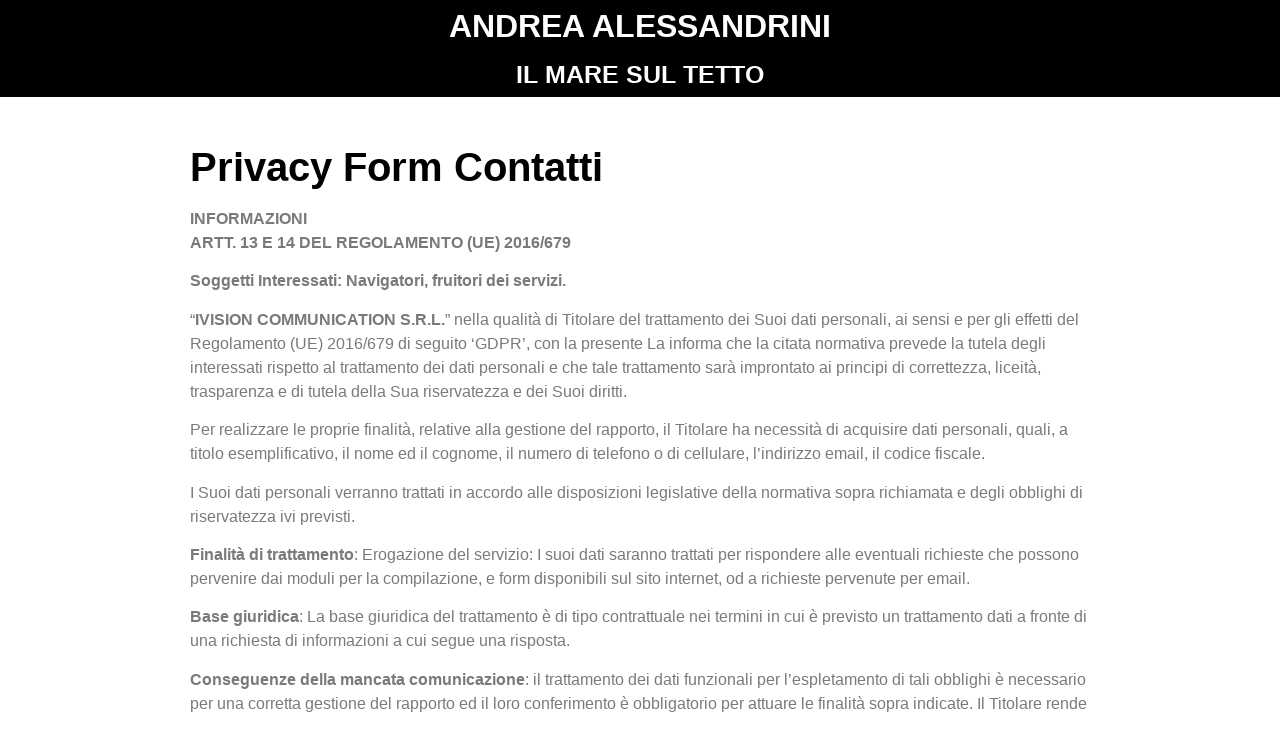

--- FILE ---
content_type: text/html; charset=UTF-8
request_url: https://andrea-alessandrini.it/privacy-form-contatti/
body_size: 15989
content:
<!doctype html><html lang="it-IT"><head><script data-no-optimize="1">var litespeed_docref=sessionStorage.getItem("litespeed_docref");litespeed_docref&&(Object.defineProperty(document,"referrer",{get:function(){return litespeed_docref}}),sessionStorage.removeItem("litespeed_docref"));</script> <meta charset="UTF-8"><link data-optimized="2" rel="stylesheet" href="https://andrea-alessandrini.it/wp-content/litespeed/ucss/9677ca60f38aced97d7f12a8ca68c50f.css?ver=7b281" /><meta name="viewport" content="width=device-width, initial-scale=1"><link rel="profile" href="https://gmpg.org/xfn/11"><title>Privacy Form Contatti &#8211; Andrea Alessandrini</title><meta name='robots' content='max-image-preview:large' /><style>img:is([sizes="auto" i], [sizes^="auto," i]) { contain-intrinsic-size: 3000px 1500px }</style><link rel="alternate" type="application/rss+xml" title="Andrea Alessandrini &raquo; Feed" href="https://andrea-alessandrini.it/feed/" /><link rel="alternate" type="application/rss+xml" title="Andrea Alessandrini &raquo; Feed dei commenti" href="https://andrea-alessandrini.it/comments/feed/" /><style id='global-styles-inline-css'>:root{--wp--preset--aspect-ratio--square: 1;--wp--preset--aspect-ratio--4-3: 4/3;--wp--preset--aspect-ratio--3-4: 3/4;--wp--preset--aspect-ratio--3-2: 3/2;--wp--preset--aspect-ratio--2-3: 2/3;--wp--preset--aspect-ratio--16-9: 16/9;--wp--preset--aspect-ratio--9-16: 9/16;--wp--preset--color--black: #000000;--wp--preset--color--cyan-bluish-gray: #abb8c3;--wp--preset--color--white: #ffffff;--wp--preset--color--pale-pink: #f78da7;--wp--preset--color--vivid-red: #cf2e2e;--wp--preset--color--luminous-vivid-orange: #ff6900;--wp--preset--color--luminous-vivid-amber: #fcb900;--wp--preset--color--light-green-cyan: #7bdcb5;--wp--preset--color--vivid-green-cyan: #00d084;--wp--preset--color--pale-cyan-blue: #8ed1fc;--wp--preset--color--vivid-cyan-blue: #0693e3;--wp--preset--color--vivid-purple: #9b51e0;--wp--preset--gradient--vivid-cyan-blue-to-vivid-purple: linear-gradient(135deg,rgba(6,147,227,1) 0%,rgb(155,81,224) 100%);--wp--preset--gradient--light-green-cyan-to-vivid-green-cyan: linear-gradient(135deg,rgb(122,220,180) 0%,rgb(0,208,130) 100%);--wp--preset--gradient--luminous-vivid-amber-to-luminous-vivid-orange: linear-gradient(135deg,rgba(252,185,0,1) 0%,rgba(255,105,0,1) 100%);--wp--preset--gradient--luminous-vivid-orange-to-vivid-red: linear-gradient(135deg,rgba(255,105,0,1) 0%,rgb(207,46,46) 100%);--wp--preset--gradient--very-light-gray-to-cyan-bluish-gray: linear-gradient(135deg,rgb(238,238,238) 0%,rgb(169,184,195) 100%);--wp--preset--gradient--cool-to-warm-spectrum: linear-gradient(135deg,rgb(74,234,220) 0%,rgb(151,120,209) 20%,rgb(207,42,186) 40%,rgb(238,44,130) 60%,rgb(251,105,98) 80%,rgb(254,248,76) 100%);--wp--preset--gradient--blush-light-purple: linear-gradient(135deg,rgb(255,206,236) 0%,rgb(152,150,240) 100%);--wp--preset--gradient--blush-bordeaux: linear-gradient(135deg,rgb(254,205,165) 0%,rgb(254,45,45) 50%,rgb(107,0,62) 100%);--wp--preset--gradient--luminous-dusk: linear-gradient(135deg,rgb(255,203,112) 0%,rgb(199,81,192) 50%,rgb(65,88,208) 100%);--wp--preset--gradient--pale-ocean: linear-gradient(135deg,rgb(255,245,203) 0%,rgb(182,227,212) 50%,rgb(51,167,181) 100%);--wp--preset--gradient--electric-grass: linear-gradient(135deg,rgb(202,248,128) 0%,rgb(113,206,126) 100%);--wp--preset--gradient--midnight: linear-gradient(135deg,rgb(2,3,129) 0%,rgb(40,116,252) 100%);--wp--preset--font-size--small: 13px;--wp--preset--font-size--medium: 20px;--wp--preset--font-size--large: 36px;--wp--preset--font-size--x-large: 42px;--wp--preset--spacing--20: 0.44rem;--wp--preset--spacing--30: 0.67rem;--wp--preset--spacing--40: 1rem;--wp--preset--spacing--50: 1.5rem;--wp--preset--spacing--60: 2.25rem;--wp--preset--spacing--70: 3.38rem;--wp--preset--spacing--80: 5.06rem;--wp--preset--shadow--natural: 6px 6px 9px rgba(0, 0, 0, 0.2);--wp--preset--shadow--deep: 12px 12px 50px rgba(0, 0, 0, 0.4);--wp--preset--shadow--sharp: 6px 6px 0px rgba(0, 0, 0, 0.2);--wp--preset--shadow--outlined: 6px 6px 0px -3px rgba(255, 255, 255, 1), 6px 6px rgba(0, 0, 0, 1);--wp--preset--shadow--crisp: 6px 6px 0px rgba(0, 0, 0, 1);}:root { --wp--style--global--content-size: 800px;--wp--style--global--wide-size: 1200px; }:where(body) { margin: 0; }.wp-site-blocks > .alignleft { float: left; margin-right: 2em; }.wp-site-blocks > .alignright { float: right; margin-left: 2em; }.wp-site-blocks > .aligncenter { justify-content: center; margin-left: auto; margin-right: auto; }:where(.wp-site-blocks) > * { margin-block-start: 24px; margin-block-end: 0; }:where(.wp-site-blocks) > :first-child { margin-block-start: 0; }:where(.wp-site-blocks) > :last-child { margin-block-end: 0; }:root { --wp--style--block-gap: 24px; }:root :where(.is-layout-flow) > :first-child{margin-block-start: 0;}:root :where(.is-layout-flow) > :last-child{margin-block-end: 0;}:root :where(.is-layout-flow) > *{margin-block-start: 24px;margin-block-end: 0;}:root :where(.is-layout-constrained) > :first-child{margin-block-start: 0;}:root :where(.is-layout-constrained) > :last-child{margin-block-end: 0;}:root :where(.is-layout-constrained) > *{margin-block-start: 24px;margin-block-end: 0;}:root :where(.is-layout-flex){gap: 24px;}:root :where(.is-layout-grid){gap: 24px;}.is-layout-flow > .alignleft{float: left;margin-inline-start: 0;margin-inline-end: 2em;}.is-layout-flow > .alignright{float: right;margin-inline-start: 2em;margin-inline-end: 0;}.is-layout-flow > .aligncenter{margin-left: auto !important;margin-right: auto !important;}.is-layout-constrained > .alignleft{float: left;margin-inline-start: 0;margin-inline-end: 2em;}.is-layout-constrained > .alignright{float: right;margin-inline-start: 2em;margin-inline-end: 0;}.is-layout-constrained > .aligncenter{margin-left: auto !important;margin-right: auto !important;}.is-layout-constrained > :where(:not(.alignleft):not(.alignright):not(.alignfull)){max-width: var(--wp--style--global--content-size);margin-left: auto !important;margin-right: auto !important;}.is-layout-constrained > .alignwide{max-width: var(--wp--style--global--wide-size);}body .is-layout-flex{display: flex;}.is-layout-flex{flex-wrap: wrap;align-items: center;}.is-layout-flex > :is(*, div){margin: 0;}body .is-layout-grid{display: grid;}.is-layout-grid > :is(*, div){margin: 0;}body{padding-top: 0px;padding-right: 0px;padding-bottom: 0px;padding-left: 0px;}a:where(:not(.wp-element-button)){text-decoration: underline;}:root :where(.wp-element-button, .wp-block-button__link){background-color: #32373c;border-width: 0;color: #fff;font-family: inherit;font-size: inherit;line-height: inherit;padding: calc(0.667em + 2px) calc(1.333em + 2px);text-decoration: none;}.has-black-color{color: var(--wp--preset--color--black) !important;}.has-cyan-bluish-gray-color{color: var(--wp--preset--color--cyan-bluish-gray) !important;}.has-white-color{color: var(--wp--preset--color--white) !important;}.has-pale-pink-color{color: var(--wp--preset--color--pale-pink) !important;}.has-vivid-red-color{color: var(--wp--preset--color--vivid-red) !important;}.has-luminous-vivid-orange-color{color: var(--wp--preset--color--luminous-vivid-orange) !important;}.has-luminous-vivid-amber-color{color: var(--wp--preset--color--luminous-vivid-amber) !important;}.has-light-green-cyan-color{color: var(--wp--preset--color--light-green-cyan) !important;}.has-vivid-green-cyan-color{color: var(--wp--preset--color--vivid-green-cyan) !important;}.has-pale-cyan-blue-color{color: var(--wp--preset--color--pale-cyan-blue) !important;}.has-vivid-cyan-blue-color{color: var(--wp--preset--color--vivid-cyan-blue) !important;}.has-vivid-purple-color{color: var(--wp--preset--color--vivid-purple) !important;}.has-black-background-color{background-color: var(--wp--preset--color--black) !important;}.has-cyan-bluish-gray-background-color{background-color: var(--wp--preset--color--cyan-bluish-gray) !important;}.has-white-background-color{background-color: var(--wp--preset--color--white) !important;}.has-pale-pink-background-color{background-color: var(--wp--preset--color--pale-pink) !important;}.has-vivid-red-background-color{background-color: var(--wp--preset--color--vivid-red) !important;}.has-luminous-vivid-orange-background-color{background-color: var(--wp--preset--color--luminous-vivid-orange) !important;}.has-luminous-vivid-amber-background-color{background-color: var(--wp--preset--color--luminous-vivid-amber) !important;}.has-light-green-cyan-background-color{background-color: var(--wp--preset--color--light-green-cyan) !important;}.has-vivid-green-cyan-background-color{background-color: var(--wp--preset--color--vivid-green-cyan) !important;}.has-pale-cyan-blue-background-color{background-color: var(--wp--preset--color--pale-cyan-blue) !important;}.has-vivid-cyan-blue-background-color{background-color: var(--wp--preset--color--vivid-cyan-blue) !important;}.has-vivid-purple-background-color{background-color: var(--wp--preset--color--vivid-purple) !important;}.has-black-border-color{border-color: var(--wp--preset--color--black) !important;}.has-cyan-bluish-gray-border-color{border-color: var(--wp--preset--color--cyan-bluish-gray) !important;}.has-white-border-color{border-color: var(--wp--preset--color--white) !important;}.has-pale-pink-border-color{border-color: var(--wp--preset--color--pale-pink) !important;}.has-vivid-red-border-color{border-color: var(--wp--preset--color--vivid-red) !important;}.has-luminous-vivid-orange-border-color{border-color: var(--wp--preset--color--luminous-vivid-orange) !important;}.has-luminous-vivid-amber-border-color{border-color: var(--wp--preset--color--luminous-vivid-amber) !important;}.has-light-green-cyan-border-color{border-color: var(--wp--preset--color--light-green-cyan) !important;}.has-vivid-green-cyan-border-color{border-color: var(--wp--preset--color--vivid-green-cyan) !important;}.has-pale-cyan-blue-border-color{border-color: var(--wp--preset--color--pale-cyan-blue) !important;}.has-vivid-cyan-blue-border-color{border-color: var(--wp--preset--color--vivid-cyan-blue) !important;}.has-vivid-purple-border-color{border-color: var(--wp--preset--color--vivid-purple) !important;}.has-vivid-cyan-blue-to-vivid-purple-gradient-background{background: var(--wp--preset--gradient--vivid-cyan-blue-to-vivid-purple) !important;}.has-light-green-cyan-to-vivid-green-cyan-gradient-background{background: var(--wp--preset--gradient--light-green-cyan-to-vivid-green-cyan) !important;}.has-luminous-vivid-amber-to-luminous-vivid-orange-gradient-background{background: var(--wp--preset--gradient--luminous-vivid-amber-to-luminous-vivid-orange) !important;}.has-luminous-vivid-orange-to-vivid-red-gradient-background{background: var(--wp--preset--gradient--luminous-vivid-orange-to-vivid-red) !important;}.has-very-light-gray-to-cyan-bluish-gray-gradient-background{background: var(--wp--preset--gradient--very-light-gray-to-cyan-bluish-gray) !important;}.has-cool-to-warm-spectrum-gradient-background{background: var(--wp--preset--gradient--cool-to-warm-spectrum) !important;}.has-blush-light-purple-gradient-background{background: var(--wp--preset--gradient--blush-light-purple) !important;}.has-blush-bordeaux-gradient-background{background: var(--wp--preset--gradient--blush-bordeaux) !important;}.has-luminous-dusk-gradient-background{background: var(--wp--preset--gradient--luminous-dusk) !important;}.has-pale-ocean-gradient-background{background: var(--wp--preset--gradient--pale-ocean) !important;}.has-electric-grass-gradient-background{background: var(--wp--preset--gradient--electric-grass) !important;}.has-midnight-gradient-background{background: var(--wp--preset--gradient--midnight) !important;}.has-small-font-size{font-size: var(--wp--preset--font-size--small) !important;}.has-medium-font-size{font-size: var(--wp--preset--font-size--medium) !important;}.has-large-font-size{font-size: var(--wp--preset--font-size--large) !important;}.has-x-large-font-size{font-size: var(--wp--preset--font-size--x-large) !important;}
:root :where(.wp-block-pullquote){font-size: 1.5em;line-height: 1.6;}</style><style id='woocommerce-inline-inline-css'>.woocommerce form .form-row .required { visibility: visible; }</style><style id='jet-woo-builder-inline-css'>@font-face {
				font-family: "WooCommerce";
				font-weight: normal;
				font-style: normal;
				src: url("https://andrea-alessandrini.it/wp-content/plugins/woocommerce/assets/fonts/WooCommerce.eot");
				src: url("https://andrea-alessandrini.it/wp-content/plugins/woocommerce/assets/fonts/WooCommerce.eot?#iefix") format("embedded-opentype"),
					 url("https://andrea-alessandrini.it/wp-content/plugins/woocommerce/assets/fonts/WooCommerce.woff") format("woff"),
					 url("https://andrea-alessandrini.it/wp-content/plugins/woocommerce/assets/fonts/WooCommerce.ttf") format("truetype"),
					 url("https://andrea-alessandrini.it/wp-content/plugins/woocommerce/assets/fonts/WooCommerce.svg#WooCommerce") format("svg");
			}</style> <script type="litespeed/javascript" data-src="https://andrea-alessandrini.it/wp-includes/js/jquery/jquery.min.js" id="jquery-core-js"></script> <script id="woocommerce-js-extra" type="litespeed/javascript">var woocommerce_params={"ajax_url":"\/wp-admin\/admin-ajax.php","wc_ajax_url":"\/?wc-ajax=%%endpoint%%","i18n_password_show":"Mostra password","i18n_password_hide":"Nascondi password"}</script> <link rel="https://api.w.org/" href="https://andrea-alessandrini.it/wp-json/" /><link rel="alternate" title="JSON" type="application/json" href="https://andrea-alessandrini.it/wp-json/wp/v2/pages/72" /><link rel="EditURI" type="application/rsd+xml" title="RSD" href="https://andrea-alessandrini.it/xmlrpc.php?rsd" /><meta name="generator" content="WordPress 6.8.1" /><meta name="generator" content="WooCommerce 9.8.5" /><link rel="canonical" href="https://andrea-alessandrini.it/privacy-form-contatti/" /><link rel='shortlink' href='https://andrea-alessandrini.it/?p=72' /><link rel="alternate" title="oEmbed (JSON)" type="application/json+oembed" href="https://andrea-alessandrini.it/wp-json/oembed/1.0/embed?url=https%3A%2F%2Fandrea-alessandrini.it%2Fprivacy-form-contatti%2F" /><link rel="alternate" title="oEmbed (XML)" type="text/xml+oembed" href="https://andrea-alessandrini.it/wp-json/oembed/1.0/embed?url=https%3A%2F%2Fandrea-alessandrini.it%2Fprivacy-form-contatti%2F&#038;format=xml" />
<noscript><style>.woocommerce-product-gallery{ opacity: 1 !important; }</style></noscript><meta name="generator" content="Elementor 3.28.4; features: additional_custom_breakpoints, e_local_google_fonts; settings: css_print_method-external, google_font-enabled, font_display-auto"> <script id="Cookiebot" type="litespeed/javascript" data-src="https://consent.cookiebot.com/uc.js" data-cbid="49e358bf-172a-45e7-b65c-bec4e25235a1" data-blockingmode="auto"></script>  <script type="text/plain" data-cookieconsent="statistics" async src="https://www.googletagmanager.com/gtag/js?id=G-FBQ6QZFQ9K"></script> <script type="text/plain" data-cookieconsent="statistics">window.dataLayer = window.dataLayer || [];
  function gtag(){dataLayer.push(arguments);}
  gtag('js', new Date());

  gtag('config', 'G-FBQ6QZFQ9K');</script> <style>.e-con.e-parent:nth-of-type(n+4):not(.e-lazyloaded):not(.e-no-lazyload),
				.e-con.e-parent:nth-of-type(n+4):not(.e-lazyloaded):not(.e-no-lazyload) * {
					background-image: none !important;
				}
				@media screen and (max-height: 1024px) {
					.e-con.e-parent:nth-of-type(n+3):not(.e-lazyloaded):not(.e-no-lazyload),
					.e-con.e-parent:nth-of-type(n+3):not(.e-lazyloaded):not(.e-no-lazyload) * {
						background-image: none !important;
					}
				}
				@media screen and (max-height: 640px) {
					.e-con.e-parent:nth-of-type(n+2):not(.e-lazyloaded):not(.e-no-lazyload),
					.e-con.e-parent:nth-of-type(n+2):not(.e-lazyloaded):not(.e-no-lazyload) * {
						background-image: none !important;
					}
				}</style><link rel="icon" href="https://andrea-alessandrini.it/wp-content/uploads/2021/07/AA-100x100-1-100x100.png" sizes="32x32" /><link rel="icon" href="https://andrea-alessandrini.it/wp-content/uploads/2021/07/AA-100x100-1.png" sizes="192x192" /><link rel="apple-touch-icon" href="https://andrea-alessandrini.it/wp-content/uploads/2021/07/AA-100x100-1.png" /><meta name="msapplication-TileImage" content="https://andrea-alessandrini.it/wp-content/uploads/2021/07/AA-100x100-1.png" /><style id="wp-custom-css">.woocommerce-message {
	display:none!important;
}

.mycheckbox {
	font-size:12px!important;
}

#CybotCookiebotDialogHeader {
	display:none!important;
}</style></head><body class="wp-singular page-template-default page page-id-72 wp-embed-responsive wp-theme-hello-elementor wp-child-theme-hello-theme-child-master theme-hello-elementor woocommerce-no-js hello-elementor-default elementor-default elementor-kit-5 elementor-page-100"><a class="skip-link screen-reader-text" href="#content">Vai al contenuto</a><div data-elementor-type="header" data-elementor-id="105" class="elementor elementor-105 elementor-location-header" data-elementor-post-type="elementor_library"><section class="elementor-section elementor-top-section elementor-element elementor-element-d9ff5b2 elementor-section-boxed elementor-section-height-default elementor-section-height-default" data-id="d9ff5b2" data-element_type="section" data-settings="{&quot;background_background&quot;:&quot;classic&quot;}"><div class="elementor-container elementor-column-gap-default"><div class="elementor-column elementor-col-100 elementor-top-column elementor-element elementor-element-14c8a1c" data-id="14c8a1c" data-element_type="column"><div class="elementor-widget-wrap elementor-element-populated"><div class="elementor-element elementor-element-7ebb6be elementor-widget elementor-widget-theme-site-title elementor-widget-heading" data-id="7ebb6be" data-element_type="widget" data-widget_type="theme-site-title.default"><div class="elementor-widget-container"><h2 class="elementor-heading-title elementor-size-default"><a href="https://andrea-alessandrini.it">Andrea Alessandrini</a></h2></div></div><div class="elementor-element elementor-element-4296d76 elementor-widget elementor-widget-heading" data-id="4296d76" data-element_type="widget" data-widget_type="heading.default"><div class="elementor-widget-container"><h2 class="elementor-heading-title elementor-size-default">IL MARE SUL TETTO</h2></div></div></div></div></div></section></div><div data-elementor-type="single-page" data-elementor-id="100" class="elementor elementor-100 elementor-location-single post-72 page type-page status-publish hentry" data-elementor-post-type="elementor_library"><section class="elementor-section elementor-top-section elementor-element elementor-element-4089044 elementor-section-boxed elementor-section-height-default elementor-section-height-default" data-id="4089044" data-element_type="section"><div class="elementor-container elementor-column-gap-default"><div class="elementor-column elementor-col-100 elementor-top-column elementor-element elementor-element-acd53d7" data-id="acd53d7" data-element_type="column"><div class="elementor-widget-wrap elementor-element-populated"><div class="elementor-element elementor-element-d696d62 elementor-widget elementor-widget-theme-post-title elementor-page-title elementor-widget-heading" data-id="d696d62" data-element_type="widget" data-widget_type="theme-post-title.default"><div class="elementor-widget-container"><h1 class="elementor-heading-title elementor-size-default">Privacy Form Contatti</h1></div></div><div class="elementor-element elementor-element-3532bb4 elementor-widget elementor-widget-theme-post-content" data-id="3532bb4" data-element_type="widget" data-widget_type="theme-post-content.default"><div class="elementor-widget-container"><p><strong>INFORMAZIONI</strong><br><strong>ARTT. 13 E 14 DEL REGOLAMENTO (UE) 2016/679</strong></p><p><strong>Soggetti Interessati: Navigatori, fruitori dei servizi.</strong></p><p>&#8220;<strong><strong>IVISION COMMUNICATION S.R.L.</strong></strong>&#8221; nella qualità di Titolare del trattamento dei Suoi dati personali, ai sensi e per gli effetti del Regolamento (UE) 2016/679 di seguito ‘GDPR’, con la presente La informa che la citata normativa prevede la tutela degli interessati rispetto al trattamento dei dati personali e che tale trattamento sarà improntato ai principi di correttezza, liceità, trasparenza e di tutela della Sua riservatezza e dei Suoi diritti.</p><p>Per realizzare le proprie finalità, relative alla gestione del rapporto, il Titolare ha necessità di acquisire dati personali, quali, a titolo esemplificativo, il nome ed il cognome, il numero di telefono o di cellulare, l’indirizzo email, il codice fiscale.</p><p>I Suoi dati personali verranno trattati in accordo alle disposizioni legislative della normativa sopra richiamata e degli obblighi di riservatezza ivi previsti.</p><p><strong>Finalità di trattamento</strong>: Erogazione del servizio: I suoi dati saranno trattati per rispondere alle eventuali richieste che possono pervenire dai moduli per la compilazione, e form disponibili sul sito internet, od a richieste pervenute per email.</p><p><strong>Base giuridica</strong>: La base giuridica del trattamento è di tipo contrattuale nei termini in cui è previsto un trattamento dati a fronte di una richiesta di informazioni a cui segue una risposta.</p><p><strong>Conseguenze della mancata comunicazione</strong>: il trattamento dei dati funzionali per l’espletamento di tali obblighi è necessario per una corretta gestione del rapporto ed il loro conferimento è obbligatorio per attuare le finalità sopra indicate. Il Titolare rende noto, inoltre, che l’eventuale non comunicazione, o comunicazione errata, di una delle informazioni obbligatorie, può causare l’impossibilità del Titolare di garantire la congruità del trattamento stesso.</p><p><strong>Modalità del trattamento</strong>: Il trattamento è effettuato con strumenti manuali e/o informatici e telematici, in modo da garantire la sicurezza, l’integrità e la riservatezza dei dati nel rispetto delle misure organizzative fisiche e logiche, previste dalle disposizioni vigenti, in modo da ridurre al minimo i rischi di distruzione o perdita, accesso non consentito, modifica e divulgazione non autorizzata nel rispetto delle modalità di cui agli artt. 6, 32 del GDPR.</p><p><strong>Destinatari</strong>: Per lo svolgimento di talune attività, o per fornire supporto al funzionamento ed all’organizzazione dell’attività, alcuni dati potranno essere portati a conoscenza o comunicati a destinatari. Tali soggetti si distinguono in:</p><p>Terzi: (comunicazione a: persone fisiche o giuridiche, autorità pubbliche, servizio o altro organismo che non sia l’interessato, il titolare del trattamento, il responsabile del trattamento e le persone autorizzate responsabili del trattamento) fra cui:</p><ul class="wp-block-list"><li>Società che gestiscono servizi postali tradizionali o informatizzati</li><li>Eventuali altri soggetti la cui comunicazione dei dati è necessaria per il raggiungimento delle finalità sopra indicate.</li></ul><p>Responsabili del trattamento: (la persona fisica o giuridica, l’autorità pubblica, il servizio o altro organismo che tratta dati personali per conto del titolare del trattamento)</p><ul class="wp-block-list"><li>Fornitori di servizi di informatica, web, o altri servizi necessari al raggiungimento delle finalità necessarie alla gestione del rapporto.</li></ul><p>All’interno della struttura aziendale, i Suoi dati saranno trattati unicamente da personale espressamente autorizzato dal Titolare, con assicurazione di adozione di accordo di riservatezza ed, in particolare, dalle seguenti categorie di addetti:</p><ul class="wp-block-list"><li>Amministrazione;</li><li>Altri addetti il cui trattamento è necessario per la corretta esecuzione del rapporto;</li></ul><p><strong>Diffusione</strong>: I suoi dati personali non verranno diffusi in alcun modo.</p><p><strong>Trasferimento dei dati in paesi terzi</strong>: Il titolare non trasferisce dati personali in Paesi Extra UE. Qualora ve ne sia la necessità saranno previamente informati gli interessati, e verranno adottate misure di garanzia per il trasferimento nei confronti dei destinatari, che a seconda delle casistiche potranno essere: verifica dell’esistenza di decisioni di adeguatezza per il Paese destinatario da parte della Commissione, sottoscrizione di clausole contrattuali standard, verifica dell’adozione di eventuali misure supplementari in recepimento della raccomandazione 01/2020 EDPB. In deroga a tali garanzie (in rif. dell’art. 49 del GDPR) ove applicabile si verifica l’esistenza di un contratto o misure precontrattuali a favore del soggetto interessato od il consenso al trasferimento.</p><p><strong>Periodo di conservazione</strong>: Le segnaliamo che, nel rispetto dei principi di liceità, limitazione delle finalità, minimizzazione dei dati, ai sensi dell’art. 5 del GDPR, il periodo di conservazione dei Suoi dati personali è stabilito per un arco di tempo non superiore al conseguimento delle finalità per le quali sono raccolti e trattati, nel caso in cui sia sottoscritto un contratto tale periodo di conservazione può cessare con la decadenza o recesso del contratto, gli stessi dati possono essere conservati, ove applicabile, per un periodo di tempo ulteriore al fine della gestione di eventuali contenziosi, la base giuridica di tale conservazione è il legittimo interesse del titolare del trattamento. Il periodo di conservazione per i trattamenti dati relativi al marketing è funzionale alle finalità perseguite dal titolare del trattamento, e in ogni caso non superiore a 3 anni dall’ultimo contatto, o riscontro ricevuto.</p><p><strong>Titolare del Trattamento</strong>: il Titolare del trattamento dei dati, ai sensi della normativa è “<strong>IVISION COMMUNICATION S.R.L.</strong>”, con sede legale ed operativa in Via Mercadante, 14 – 47841 Cattolica (RN), P.iva/Codice Fiscale: 04233830407 nella persona del suo legale rappresentante pro tempore.<br>Mediante l’invio di una e-mail al seguente indirizzo <a href="mailto:info@andrea-alessandrini.it">info@andrea-alessandrini.it</a> potrà richiedere maggiori informazioni in merito ai dati conferiti.</p><p><strong>Reg.to UE 2016/679: Artt. 15, 16, 17, 18, 19, 20, 21, 22, 23 – Diritti dell’Interessato</strong></p><p>1. L’interessato ha diritto di ottenere la conferma dell’esistenza o meno di dati personali che lo riguardano, anche se non ancora registrati, e la loro comunicazione in forma intelligibile.</p><p>2. L’interessato ha diritto di ottenere l’indicazione:</p><ul class="wp-block-list"><li>a. dell’origine dei dati personali;</li><li>b. delle finalità e modalità del trattamento;</li><li>c. della logica applicata in caso di trattamento effettuato con l’ausilio di strumenti elettronici;</li><li>d. degli estremi identificativi del titolare, dei responsabili e del rappresentante designato ai sensi dell’articolo 5, comma 2;</li><li>e. dei soggetti o delle categorie di soggetti ai quali i dati personali possono essere comunicati o che possono venirne a conoscenza in qualità di rappresentante designato nel territorio dello Stato, di responsabili o incaricati.</li></ul><p>3. L’interessato ha diritto di ottenere:</p><ul class="wp-block-list"><li>a. l’aggiornamento, la rettificazione ovvero, quando vi ha interesse, l’integrazione dei dati;</li><li>b. la cancellazione, la trasformazione in forma anonima o il blocco dei dati trattati in violazione di legge, compresi quelli di cui non è necessaria la conservazione in relazione agli scopi per i quali i dati sono stati raccolti o successivamente trattati;</li><li>c. l’attestazione che le operazioni di cui alle lettere a) e b) sono state portate a conoscenza, anche per quanto riguarda il loro contenuto, di coloro ai quali i dati sono stati comunicati o diffusi, eccettuato il caso in cui tale adempimento si rivela impossibile o comporta un impiego di mezzi manifestamente sproporzionato rispetto al diritto tutelato;</li><li>d. la portabilità dei dati.</li></ul><p>4. L’interessato ha diritto di opporsi, in tutto o in parte:</p><ul class="wp-block-list"><li>a. per motivi legittimi al trattamento dei dati personali che lo riguardano, ancorché pertinenti allo scopo della raccolta;</li><li>b. al trattamento di dati personali che lo riguardano a fini di invio di materiale pubblicitario o di vendita diretta o per il compimento di ricerche di mercato o di comunicazione commerciale.</li></ul><p>Reclamo: Gli interessati, ricorrendone i presupposti, hanno, altresì, il diritto di proporre reclamo al Garante quale autorità di controllo secondo le procedure previste. Per qualsiasi ulteriore informazione, e per far valere i diritti a Lei riconosciuti dal Regolamento europeo, potrà rivolgersi al titolare del trattamento ai riferimenti sopra riportati.</p></div></div></div></div></div></section></div><div data-elementor-type="footer" data-elementor-id="57" class="elementor elementor-57 elementor-location-footer" data-elementor-post-type="elementor_library"><section class="elementor-section elementor-top-section elementor-element elementor-element-053ae54 elementor-section-boxed elementor-section-height-default elementor-section-height-default" data-id="053ae54" data-element_type="section" data-settings="{&quot;background_background&quot;:&quot;classic&quot;}"><div class="elementor-container elementor-column-gap-default"><div class="elementor-column elementor-col-100 elementor-top-column elementor-element elementor-element-9d2aaec" data-id="9d2aaec" data-element_type="column"><div class="elementor-widget-wrap elementor-element-populated"><section class="elementor-section elementor-inner-section elementor-element elementor-element-b3690c6 elementor-section-boxed elementor-section-height-default elementor-section-height-default" data-id="b3690c6" data-element_type="section"><div class="elementor-container elementor-column-gap-default"><div class="elementor-column elementor-col-25 elementor-inner-column elementor-element elementor-element-79febbc" data-id="79febbc" data-element_type="column"><div class="elementor-widget-wrap elementor-element-populated"><div class="elementor-element elementor-element-585856d elementor-widget elementor-widget-heading" data-id="585856d" data-element_type="widget" data-widget_type="heading.default"><div class="elementor-widget-container"><h3 class="elementor-heading-title elementor-size-default">SHOP ONLINE</h3></div></div><div class="elementor-element elementor-element-98c9acf elementor-icon-list--layout-traditional elementor-list-item-link-full_width elementor-widget elementor-widget-icon-list" data-id="98c9acf" data-element_type="widget" data-widget_type="icon-list.default"><div class="elementor-widget-container"><ul class="elementor-icon-list-items"><li class="elementor-icon-list-item">
<a href="https://andrea-alessandrini.it/condizioni-di-vendita/" target="_blank"><span class="elementor-icon-list-icon">
<i aria-hidden="true" class="fas fa-chevron-right"></i>						</span>
<span class="elementor-icon-list-text">Condizioni di vendita</span>
</a></li><li class="elementor-icon-list-item">
<a href="https://andrea-alessandrini.it/resi-e-recesso/" target="_blank"><span class="elementor-icon-list-icon">
<i aria-hidden="true" class="fas fa-chevron-right"></i>						</span>
<span class="elementor-icon-list-text">Termini di reso</span>
</a></li><li class="elementor-icon-list-item">
<a href="https://andrea-alessandrini.it/privacy-policy/" target="_blank"><span class="elementor-icon-list-icon">
<i aria-hidden="true" class="fas fa-chevron-right"></i>						</span>
<span class="elementor-icon-list-text">Privacy Policy</span>
</a></li><li class="elementor-icon-list-item">
<a href="https://andrea-alessandrini.it/cookie-policy/" target="_blank"><span class="elementor-icon-list-icon">
<i aria-hidden="true" class="fas fa-chevron-right"></i>						</span>
<span class="elementor-icon-list-text">Cookie Policy</span>
</a></li></ul></div></div></div></div><div class="elementor-column elementor-col-25 elementor-inner-column elementor-element elementor-element-23ec81d" data-id="23ec81d" data-element_type="column"><div class="elementor-widget-wrap elementor-element-populated"><div class="elementor-element elementor-element-44ce982 elementor-widget elementor-widget-heading" data-id="44ce982" data-element_type="widget" data-widget_type="heading.default"><div class="elementor-widget-container"><h3 class="elementor-heading-title elementor-size-default">INFORMAZIONI</h3></div></div><div class="elementor-element elementor-element-6cca2bd elementor-icon-list--layout-traditional elementor-list-item-link-full_width elementor-widget elementor-widget-icon-list" data-id="6cca2bd" data-element_type="widget" data-widget_type="icon-list.default"><div class="elementor-widget-container"><ul class="elementor-icon-list-items"><li class="elementor-icon-list-item">
<a href="https://andrea-alessandrini.it/f-a-q-domande-frequenti/" target="_blank"><span class="elementor-icon-list-icon">
<i aria-hidden="true" class="fas fa-chevron-right"></i>						</span>
<span class="elementor-icon-list-text">Domande frequenti</span>
</a></li><li class="elementor-icon-list-item">
<a href="https://andrea-alessandrini.it/metodi-di-pagamento/" target="_blank"><span class="elementor-icon-list-icon">
<i aria-hidden="true" class="fas fa-chevron-right"></i>						</span>
<span class="elementor-icon-list-text">Pagamenti</span>
</a></li><li class="elementor-icon-list-item">
<a href="https://andrea-alessandrini.it/tempi-e-modalita-di-spedizione/" target="_blank"><span class="elementor-icon-list-icon">
<i aria-hidden="true" class="fas fa-chevron-right"></i>						</span>
<span class="elementor-icon-list-text">Spedizioni</span>
</a></li><li class="elementor-icon-list-item">
<a href="#richiesta-informazioni" target="_blank"><span class="elementor-icon-list-icon">
<i aria-hidden="true" class="fas fa-chevron-right"></i>						</span>
<span class="elementor-icon-list-text">Contatti</span>
</a></li></ul></div></div></div></div><div class="elementor-column elementor-col-25 elementor-inner-column elementor-element elementor-element-b317e47" data-id="b317e47" data-element_type="column"><div class="elementor-widget-wrap elementor-element-populated"><div class="elementor-element elementor-element-8338f5d elementor-widget elementor-widget-heading" data-id="8338f5d" data-element_type="widget" data-widget_type="heading.default"><div class="elementor-widget-container"><h3 class="elementor-heading-title elementor-size-default">PAGAMENTI E SPEDIZIONI</h3></div></div><div class="elementor-element elementor-element-cfa9d82 elementor-widget elementor-widget-image" data-id="cfa9d82" data-element_type="widget" data-widget_type="image.default"><div class="elementor-widget-container">
<img data-lazyloaded="1" src="[data-uri]" width="204" height="177" data-src="https://andrea-alessandrini.it/wp-content/uploads/2021/07/FOOTER-PAGAMENTI-CARTE3.png" class="attachment-full size-full wp-image-58" alt="" /></div></div></div></div><div class="elementor-column elementor-col-25 elementor-inner-column elementor-element elementor-element-3bbe782" data-id="3bbe782" data-element_type="column"><div class="elementor-widget-wrap elementor-element-populated"><div class="elementor-element elementor-element-280a5c4 elementor-widget elementor-widget-heading" data-id="280a5c4" data-element_type="widget" data-widget_type="heading.default"><div class="elementor-widget-container"><h3 class="elementor-heading-title elementor-size-default">CONTATTAMI</h3></div></div><div class="elementor-element elementor-element-a8d0ae2 elementor-shape-circle elementor-grid-2 e-grid-align-center elementor-widget elementor-widget-social-icons" data-id="a8d0ae2" data-element_type="widget" data-widget_type="social-icons.default"><div class="elementor-widget-container"><div class="elementor-social-icons-wrapper elementor-grid">
<span class="elementor-grid-item">
<a class="elementor-icon elementor-social-icon elementor-social-icon-whatsapp elementor-repeater-item-4e7e03d" href="https://wa.me/393346784520" target="_blank">
<span class="elementor-screen-only">Whatsapp</span>
<i class="fab fa-whatsapp"></i>					</a>
</span>
<span class="elementor-grid-item">
<a class="elementor-icon elementor-social-icon elementor-social-icon-linkedin elementor-repeater-item-e5f202d" href="https://www.linkedin.com/in/andrea-alessandrini-rn/" target="_blank">
<span class="elementor-screen-only">Linkedin</span>
<i class="fab fa-linkedin"></i>					</a>
</span>
<span class="elementor-grid-item">
<a class="elementor-icon elementor-social-icon elementor-social-icon-facebook elementor-repeater-item-a81bb9c" href="https://www.facebook.com/andreaalessandriniofficial" target="_blank">
<span class="elementor-screen-only">Facebook</span>
<i class="fab fa-facebook"></i>					</a>
</span>
<span class="elementor-grid-item">
<a class="elementor-icon elementor-social-icon elementor-social-icon-instagram elementor-repeater-item-50df2d5" href="https://www.instagram.com/andreaalessandrini1972/" target="_blank">
<span class="elementor-screen-only">Instagram</span>
<i class="fab fa-instagram"></i>					</a>
</span></div></div></div></div></div></div></section><section class="elementor-section elementor-inner-section elementor-element elementor-element-1949168 elementor-section-content-middle elementor-section-boxed elementor-section-height-default elementor-section-height-default" data-id="1949168" data-element_type="section"><div class="elementor-container elementor-column-gap-default"><div class="elementor-column elementor-col-50 elementor-inner-column elementor-element elementor-element-04e84cf" data-id="04e84cf" data-element_type="column"><div class="elementor-widget-wrap elementor-element-populated"><div class="elementor-element elementor-element-d761d8f elementor-widget elementor-widget-image" data-id="d761d8f" data-element_type="widget" data-widget_type="image.default"><div class="elementor-widget-container">
<img data-lazyloaded="1" src="[data-uri]" width="100" height="100" data-src="https://andrea-alessandrini.it/wp-content/uploads/2021/07/AA-100x100-1.png" class="attachment-large size-large wp-image-153" alt="" /></div></div></div></div><div class="elementor-column elementor-col-50 elementor-inner-column elementor-element elementor-element-c941aba" data-id="c941aba" data-element_type="column"><div class="elementor-widget-wrap elementor-element-populated"><div class="elementor-element elementor-element-737b957 elementor-widget elementor-widget-text-editor" data-id="737b957" data-element_type="widget" data-widget_type="text-editor.default"><div class="elementor-widget-container"><p><a href="https://ivisioncomm.it/" target="_blank" rel="noopener"><strong>iVision Communication S.r.l.</strong></a> &#8211; P.Iva 04233830407 &#8211; REA: RN 331582 Copyright 2022. Tutti i diritti riservati.</p></div></div></div></div></div></section></div></div></div></section></div> <script type="speculationrules">{"prefetch":[{"source":"document","where":{"and":[{"href_matches":"\/*"},{"not":{"href_matches":["\/wp-*.php","\/wp-admin\/*","\/wp-content\/uploads\/*","\/wp-content\/*","\/wp-content\/plugins\/*","\/wp-content\/themes\/hello-theme-child-master\/*","\/wp-content\/themes\/hello-elementor\/*","\/*\\?(.+)"]}},{"not":{"selector_matches":"a[rel~=\"nofollow\"]"}},{"not":{"selector_matches":".no-prefetch, .no-prefetch a"}}]},"eagerness":"conservative"}]}</script> <div id="fb-root"></div> <script type="litespeed/javascript">const lazyloadRunObserver=()=>{const lazyloadBackgrounds=document.querySelectorAll(`.e-con.e-parent:not(.e-lazyloaded)`);const lazyloadBackgroundObserver=new IntersectionObserver((entries)=>{entries.forEach((entry)=>{if(entry.isIntersecting){let lazyloadBackground=entry.target;if(lazyloadBackground){lazyloadBackground.classList.add('e-lazyloaded')}
lazyloadBackgroundObserver.unobserve(entry.target)}})},{rootMargin:'200px 0px 200px 0px'});lazyloadBackgrounds.forEach((lazyloadBackground)=>{lazyloadBackgroundObserver.observe(lazyloadBackground)})};const events=['DOMContentLiteSpeedLoaded','elementor/lazyload/observe',];events.forEach((event)=>{document.addEventListener(event,lazyloadRunObserver)})</script> <script type="litespeed/javascript">(function(){var c=document.body.className;c=c.replace(/woocommerce-no-js/,'woocommerce-js');document.body.className=c})()</script> <script id="wc-order-attribution-js-extra" type="litespeed/javascript">var wc_order_attribution={"params":{"lifetime":1.0e-5,"session":30,"base64":!1,"ajaxurl":"https:\/\/andrea-alessandrini.it\/wp-admin\/admin-ajax.php","prefix":"wc_order_attribution_","allowTracking":!0},"fields":{"source_type":"current.typ","referrer":"current_add.rf","utm_campaign":"current.cmp","utm_source":"current.src","utm_medium":"current.mdm","utm_content":"current.cnt","utm_id":"current.id","utm_term":"current.trm","utm_source_platform":"current.plt","utm_creative_format":"current.fmt","utm_marketing_tactic":"current.tct","session_entry":"current_add.ep","session_start_time":"current_add.fd","session_pages":"session.pgs","session_count":"udata.vst","user_agent":"udata.uag"}}</script> <script id="wp-i18n-js-after" type="litespeed/javascript">wp.i18n.setLocaleData({'text direction\u0004ltr':['ltr']})</script> <script id="elementor-pro-frontend-js-before" type="litespeed/javascript">var ElementorProFrontendConfig={"ajaxurl":"https:\/\/andrea-alessandrini.it\/wp-admin\/admin-ajax.php","nonce":"fc6ee447d0","urls":{"assets":"https:\/\/andrea-alessandrini.it\/wp-content\/plugins\/elementor-pro\/assets\/","rest":"https:\/\/andrea-alessandrini.it\/wp-json\/"},"settings":{"lazy_load_background_images":!0},"popup":{"hasPopUps":!1},"shareButtonsNetworks":{"facebook":{"title":"Facebook","has_counter":!0},"twitter":{"title":"Twitter"},"linkedin":{"title":"LinkedIn","has_counter":!0},"pinterest":{"title":"Pinterest","has_counter":!0},"reddit":{"title":"Reddit","has_counter":!0},"vk":{"title":"VK","has_counter":!0},"odnoklassniki":{"title":"OK","has_counter":!0},"tumblr":{"title":"Tumblr"},"digg":{"title":"Digg"},"skype":{"title":"Skype"},"stumbleupon":{"title":"StumbleUpon","has_counter":!0},"mix":{"title":"Mix"},"telegram":{"title":"Telegram"},"pocket":{"title":"Pocket","has_counter":!0},"xing":{"title":"XING","has_counter":!0},"whatsapp":{"title":"WhatsApp"},"email":{"title":"Email"},"print":{"title":"Print"},"x-twitter":{"title":"X"},"threads":{"title":"Threads"}},"woocommerce":{"menu_cart":{"cart_page_url":"https:\/\/andrea-alessandrini.it\/pagamento\/","checkout_page_url":"https:\/\/andrea-alessandrini.it\/pagamento\/","fragments_nonce":"bd7fcb5107"}},"facebook_sdk":{"lang":"it_IT","app_id":""},"lottie":{"defaultAnimationUrl":"https:\/\/andrea-alessandrini.it\/wp-content\/plugins\/elementor-pro\/modules\/lottie\/assets\/animations\/default.json"}}</script> <script id="elementor-frontend-js-before" type="litespeed/javascript">var elementorFrontendConfig={"environmentMode":{"edit":!1,"wpPreview":!1,"isScriptDebug":!1},"i18n":{"shareOnFacebook":"Condividi su Facebook","shareOnTwitter":"Condividi su Twitter","pinIt":"Pinterest","download":"Download","downloadImage":"Scarica immagine","fullscreen":"Schermo intero","zoom":"Zoom","share":"Condividi","playVideo":"Riproduci video","previous":"Precedente","next":"Successivo","close":"Chiudi","a11yCarouselPrevSlideMessage":"Diapositiva precedente","a11yCarouselNextSlideMessage":"Prossima diapositiva","a11yCarouselFirstSlideMessage":"Questa \u00e9 la prima diapositiva","a11yCarouselLastSlideMessage":"Questa \u00e8 l'ultima diapositiva","a11yCarouselPaginationBulletMessage":"Vai alla diapositiva"},"is_rtl":!1,"breakpoints":{"xs":0,"sm":480,"md":768,"lg":1025,"xl":1440,"xxl":1600},"responsive":{"breakpoints":{"mobile":{"label":"Mobile Portrait","value":767,"default_value":767,"direction":"max","is_enabled":!0},"mobile_extra":{"label":"Mobile Landscape","value":880,"default_value":880,"direction":"max","is_enabled":!1},"tablet":{"label":"Tablet verticale","value":1024,"default_value":1024,"direction":"max","is_enabled":!0},"tablet_extra":{"label":"Tablet orizzontale","value":1200,"default_value":1200,"direction":"max","is_enabled":!1},"laptop":{"label":"Laptop","value":1366,"default_value":1366,"direction":"max","is_enabled":!1},"widescreen":{"label":"Widescreen","value":2400,"default_value":2400,"direction":"min","is_enabled":!1}},"hasCustomBreakpoints":!1},"version":"3.28.4","is_static":!1,"experimentalFeatures":{"additional_custom_breakpoints":!0,"e_local_google_fonts":!0,"theme_builder_v2":!0,"editor_v2":!0,"home_screen":!0},"urls":{"assets":"https:\/\/andrea-alessandrini.it\/wp-content\/plugins\/elementor\/assets\/","ajaxurl":"https:\/\/andrea-alessandrini.it\/wp-admin\/admin-ajax.php","uploadUrl":"https:\/\/andrea-alessandrini.it\/wp-content\/uploads"},"nonces":{"floatingButtonsClickTracking":"76253472ac"},"swiperClass":"swiper","settings":{"page":[],"editorPreferences":[]},"kit":{"active_breakpoints":["viewport_mobile","viewport_tablet"],"global_image_lightbox":"yes","lightbox_enable_counter":"yes","lightbox_enable_fullscreen":"yes","lightbox_enable_zoom":"yes","lightbox_enable_share":"yes","lightbox_title_src":"title","lightbox_description_src":"description","woocommerce_notices_elements":[]},"post":{"id":72,"title":"Privacy%20Form%20Contatti%20%E2%80%93%20Andrea%20Alessandrini","excerpt":"","featuredImage":!1}}</script> <script id="jet-woo-builder-js-extra" type="litespeed/javascript">var jetWooBuilderData={"ajax_url":"https:\/\/andrea-alessandrini.it\/wp-admin\/admin-ajax.php","products":"{\"page\":0,\"pagename\":\"privacy-form-contatti\",\"error\":\"\",\"m\":\"\",\"p\":0,\"post_parent\":\"\",\"subpost\":\"\",\"subpost_id\":\"\",\"attachment\":\"\",\"attachment_id\":0,\"name\":\"privacy-form-contatti\",\"page_id\":0,\"second\":\"\",\"minute\":\"\",\"hour\":\"\",\"day\":0,\"monthnum\":0,\"year\":0,\"w\":0,\"category_name\":\"\",\"tag\":\"\",\"cat\":\"\",\"tag_id\":\"\",\"author\":\"\",\"author_name\":\"\",\"feed\":\"\",\"tb\":\"\",\"paged\":0,\"meta_key\":\"\",\"meta_value\":\"\",\"preview\":\"\",\"s\":\"\",\"sentence\":\"\",\"title\":\"\",\"fields\":\"all\",\"menu_order\":\"\",\"embed\":\"\",\"category__in\":[],\"category__not_in\":[],\"category__and\":[],\"post__in\":[],\"post__not_in\":[],\"post_name__in\":[],\"tag__in\":[],\"tag__not_in\":[],\"tag__and\":[],\"tag_slug__in\":[],\"tag_slug__and\":[],\"post_parent__in\":[],\"post_parent__not_in\":[],\"author__in\":[],\"author__not_in\":[],\"search_columns\":[],\"ignore_sticky_posts\":false,\"suppress_filters\":false,\"cache_results\":true,\"update_post_term_cache\":true,\"update_menu_item_cache\":false,\"lazy_load_term_meta\":true,\"update_post_meta_cache\":true,\"post_type\":\"\",\"posts_per_page\":10,\"nopaging\":false,\"comments_per_page\":\"50\",\"no_found_rows\":false,\"order\":\"DESC\"}","single_ajax_add_to_cart":""}</script> <script data-no-optimize="1">!function(t,e){"object"==typeof exports&&"undefined"!=typeof module?module.exports=e():"function"==typeof define&&define.amd?define(e):(t="undefined"!=typeof globalThis?globalThis:t||self).LazyLoad=e()}(this,function(){"use strict";function e(){return(e=Object.assign||function(t){for(var e=1;e<arguments.length;e++){var n,a=arguments[e];for(n in a)Object.prototype.hasOwnProperty.call(a,n)&&(t[n]=a[n])}return t}).apply(this,arguments)}function i(t){return e({},it,t)}function o(t,e){var n,a="LazyLoad::Initialized",i=new t(e);try{n=new CustomEvent(a,{detail:{instance:i}})}catch(t){(n=document.createEvent("CustomEvent")).initCustomEvent(a,!1,!1,{instance:i})}window.dispatchEvent(n)}function l(t,e){return t.getAttribute(gt+e)}function c(t){return l(t,bt)}function s(t,e){return function(t,e,n){e=gt+e;null!==n?t.setAttribute(e,n):t.removeAttribute(e)}(t,bt,e)}function r(t){return s(t,null),0}function u(t){return null===c(t)}function d(t){return c(t)===vt}function f(t,e,n,a){t&&(void 0===a?void 0===n?t(e):t(e,n):t(e,n,a))}function _(t,e){nt?t.classList.add(e):t.className+=(t.className?" ":"")+e}function v(t,e){nt?t.classList.remove(e):t.className=t.className.replace(new RegExp("(^|\\s+)"+e+"(\\s+|$)")," ").replace(/^\s+/,"").replace(/\s+$/,"")}function g(t){return t.llTempImage}function b(t,e){!e||(e=e._observer)&&e.unobserve(t)}function p(t,e){t&&(t.loadingCount+=e)}function h(t,e){t&&(t.toLoadCount=e)}function n(t){for(var e,n=[],a=0;e=t.children[a];a+=1)"SOURCE"===e.tagName&&n.push(e);return n}function m(t,e){(t=t.parentNode)&&"PICTURE"===t.tagName&&n(t).forEach(e)}function a(t,e){n(t).forEach(e)}function E(t){return!!t[st]}function I(t){return t[st]}function y(t){return delete t[st]}function A(e,t){var n;E(e)||(n={},t.forEach(function(t){n[t]=e.getAttribute(t)}),e[st]=n)}function k(a,t){var i;E(a)&&(i=I(a),t.forEach(function(t){var e,n;e=a,(t=i[n=t])?e.setAttribute(n,t):e.removeAttribute(n)}))}function L(t,e,n){_(t,e.class_loading),s(t,ut),n&&(p(n,1),f(e.callback_loading,t,n))}function w(t,e,n){n&&t.setAttribute(e,n)}function x(t,e){w(t,ct,l(t,e.data_sizes)),w(t,rt,l(t,e.data_srcset)),w(t,ot,l(t,e.data_src))}function O(t,e,n){var a=l(t,e.data_bg_multi),i=l(t,e.data_bg_multi_hidpi);(a=at&&i?i:a)&&(t.style.backgroundImage=a,n=n,_(t=t,(e=e).class_applied),s(t,ft),n&&(e.unobserve_completed&&b(t,e),f(e.callback_applied,t,n)))}function N(t,e){!e||0<e.loadingCount||0<e.toLoadCount||f(t.callback_finish,e)}function C(t,e,n){t.addEventListener(e,n),t.llEvLisnrs[e]=n}function M(t){return!!t.llEvLisnrs}function z(t){if(M(t)){var e,n,a=t.llEvLisnrs;for(e in a){var i=a[e];n=e,i=i,t.removeEventListener(n,i)}delete t.llEvLisnrs}}function R(t,e,n){var a;delete t.llTempImage,p(n,-1),(a=n)&&--a.toLoadCount,v(t,e.class_loading),e.unobserve_completed&&b(t,n)}function T(o,r,c){var l=g(o)||o;M(l)||function(t,e,n){M(t)||(t.llEvLisnrs={});var a="VIDEO"===t.tagName?"loadeddata":"load";C(t,a,e),C(t,"error",n)}(l,function(t){var e,n,a,i;n=r,a=c,i=d(e=o),R(e,n,a),_(e,n.class_loaded),s(e,dt),f(n.callback_loaded,e,a),i||N(n,a),z(l)},function(t){var e,n,a,i;n=r,a=c,i=d(e=o),R(e,n,a),_(e,n.class_error),s(e,_t),f(n.callback_error,e,a),i||N(n,a),z(l)})}function G(t,e,n){var a,i,o,r,c;t.llTempImage=document.createElement("IMG"),T(t,e,n),E(c=t)||(c[st]={backgroundImage:c.style.backgroundImage}),o=n,r=l(a=t,(i=e).data_bg),c=l(a,i.data_bg_hidpi),(r=at&&c?c:r)&&(a.style.backgroundImage='url("'.concat(r,'")'),g(a).setAttribute(ot,r),L(a,i,o)),O(t,e,n)}function D(t,e,n){var a;T(t,e,n),a=e,e=n,(t=It[(n=t).tagName])&&(t(n,a),L(n,a,e))}function V(t,e,n){var a;a=t,(-1<yt.indexOf(a.tagName)?D:G)(t,e,n)}function F(t,e,n){var a;t.setAttribute("loading","lazy"),T(t,e,n),a=e,(e=It[(n=t).tagName])&&e(n,a),s(t,vt)}function j(t){t.removeAttribute(ot),t.removeAttribute(rt),t.removeAttribute(ct)}function P(t){m(t,function(t){k(t,Et)}),k(t,Et)}function S(t){var e;(e=At[t.tagName])?e(t):E(e=t)&&(t=I(e),e.style.backgroundImage=t.backgroundImage)}function U(t,e){var n;S(t),n=e,u(e=t)||d(e)||(v(e,n.class_entered),v(e,n.class_exited),v(e,n.class_applied),v(e,n.class_loading),v(e,n.class_loaded),v(e,n.class_error)),r(t),y(t)}function $(t,e,n,a){var i;n.cancel_on_exit&&(c(t)!==ut||"IMG"===t.tagName&&(z(t),m(i=t,function(t){j(t)}),j(i),P(t),v(t,n.class_loading),p(a,-1),r(t),f(n.callback_cancel,t,e,a)))}function q(t,e,n,a){var i,o,r=(o=t,0<=pt.indexOf(c(o)));s(t,"entered"),_(t,n.class_entered),v(t,n.class_exited),i=t,o=a,n.unobserve_entered&&b(i,o),f(n.callback_enter,t,e,a),r||V(t,n,a)}function H(t){return t.use_native&&"loading"in HTMLImageElement.prototype}function B(t,i,o){t.forEach(function(t){return(a=t).isIntersecting||0<a.intersectionRatio?q(t.target,t,i,o):(e=t.target,n=t,a=i,t=o,void(u(e)||(_(e,a.class_exited),$(e,n,a,t),f(a.callback_exit,e,n,t))));var e,n,a})}function J(e,n){var t;et&&!H(e)&&(n._observer=new IntersectionObserver(function(t){B(t,e,n)},{root:(t=e).container===document?null:t.container,rootMargin:t.thresholds||t.threshold+"px"}))}function K(t){return Array.prototype.slice.call(t)}function Q(t){return t.container.querySelectorAll(t.elements_selector)}function W(t){return c(t)===_t}function X(t,e){return e=t||Q(e),K(e).filter(u)}function Y(e,t){var n;(n=Q(e),K(n).filter(W)).forEach(function(t){v(t,e.class_error),r(t)}),t.update()}function t(t,e){var n,a,t=i(t);this._settings=t,this.loadingCount=0,J(t,this),n=t,a=this,Z&&window.addEventListener("online",function(){Y(n,a)}),this.update(e)}var Z="undefined"!=typeof window,tt=Z&&!("onscroll"in window)||"undefined"!=typeof navigator&&/(gle|ing|ro)bot|crawl|spider/i.test(navigator.userAgent),et=Z&&"IntersectionObserver"in window,nt=Z&&"classList"in document.createElement("p"),at=Z&&1<window.devicePixelRatio,it={elements_selector:".lazy",container:tt||Z?document:null,threshold:300,thresholds:null,data_src:"src",data_srcset:"srcset",data_sizes:"sizes",data_bg:"bg",data_bg_hidpi:"bg-hidpi",data_bg_multi:"bg-multi",data_bg_multi_hidpi:"bg-multi-hidpi",data_poster:"poster",class_applied:"applied",class_loading:"litespeed-loading",class_loaded:"litespeed-loaded",class_error:"error",class_entered:"entered",class_exited:"exited",unobserve_completed:!0,unobserve_entered:!1,cancel_on_exit:!0,callback_enter:null,callback_exit:null,callback_applied:null,callback_loading:null,callback_loaded:null,callback_error:null,callback_finish:null,callback_cancel:null,use_native:!1},ot="src",rt="srcset",ct="sizes",lt="poster",st="llOriginalAttrs",ut="loading",dt="loaded",ft="applied",_t="error",vt="native",gt="data-",bt="ll-status",pt=[ut,dt,ft,_t],ht=[ot],mt=[ot,lt],Et=[ot,rt,ct],It={IMG:function(t,e){m(t,function(t){A(t,Et),x(t,e)}),A(t,Et),x(t,e)},IFRAME:function(t,e){A(t,ht),w(t,ot,l(t,e.data_src))},VIDEO:function(t,e){a(t,function(t){A(t,ht),w(t,ot,l(t,e.data_src))}),A(t,mt),w(t,lt,l(t,e.data_poster)),w(t,ot,l(t,e.data_src)),t.load()}},yt=["IMG","IFRAME","VIDEO"],At={IMG:P,IFRAME:function(t){k(t,ht)},VIDEO:function(t){a(t,function(t){k(t,ht)}),k(t,mt),t.load()}},kt=["IMG","IFRAME","VIDEO"];return t.prototype={update:function(t){var e,n,a,i=this._settings,o=X(t,i);{if(h(this,o.length),!tt&&et)return H(i)?(e=i,n=this,o.forEach(function(t){-1!==kt.indexOf(t.tagName)&&F(t,e,n)}),void h(n,0)):(t=this._observer,i=o,t.disconnect(),a=t,void i.forEach(function(t){a.observe(t)}));this.loadAll(o)}},destroy:function(){this._observer&&this._observer.disconnect(),Q(this._settings).forEach(function(t){y(t)}),delete this._observer,delete this._settings,delete this.loadingCount,delete this.toLoadCount},loadAll:function(t){var e=this,n=this._settings;X(t,n).forEach(function(t){b(t,e),V(t,n,e)})},restoreAll:function(){var e=this._settings;Q(e).forEach(function(t){U(t,e)})}},t.load=function(t,e){e=i(e);V(t,e)},t.resetStatus=function(t){r(t)},Z&&function(t,e){if(e)if(e.length)for(var n,a=0;n=e[a];a+=1)o(t,n);else o(t,e)}(t,window.lazyLoadOptions),t});!function(e,t){"use strict";function a(){t.body.classList.add("litespeed_lazyloaded")}function n(){console.log("[LiteSpeed] Start Lazy Load Images"),d=new LazyLoad({elements_selector:"[data-lazyloaded]",callback_finish:a}),o=function(){d.update()},e.MutationObserver&&new MutationObserver(o).observe(t.documentElement,{childList:!0,subtree:!0,attributes:!0})}var d,o;e.addEventListener?e.addEventListener("load",n,!1):e.attachEvent("onload",n)}(window,document);</script><script data-no-optimize="1">var litespeed_vary=document.cookie.replace(/(?:(?:^|.*;\s*)_lscache_vary\s*\=\s*([^;]*).*$)|^.*$/,"");litespeed_vary||fetch("/wp-content/plugins/litespeed-cache/guest.vary.php",{method:"POST",cache:"no-cache",redirect:"follow"}).then(e=>e.json()).then(e=>{console.log(e),e.hasOwnProperty("reload")&&"yes"==e.reload&&(sessionStorage.setItem("litespeed_docref",document.referrer),window.location.reload(!0))});</script><script data-optimized="1" type="litespeed/javascript" data-src="https://andrea-alessandrini.it/wp-content/litespeed/js/ceda8ddeff0fcbd33f4aaebd637a67a7.js?ver=7b281"></script><script>const litespeed_ui_events=["mouseover","click","keydown","wheel","touchmove","touchstart"];var urlCreator=window.URL||window.webkitURL;function litespeed_load_delayed_js_force(){console.log("[LiteSpeed] Start Load JS Delayed"),litespeed_ui_events.forEach(e=>{window.removeEventListener(e,litespeed_load_delayed_js_force,{passive:!0})}),document.querySelectorAll("iframe[data-litespeed-src]").forEach(e=>{e.setAttribute("src",e.getAttribute("data-litespeed-src"))}),"loading"==document.readyState?window.addEventListener("DOMContentLoaded",litespeed_load_delayed_js):litespeed_load_delayed_js()}litespeed_ui_events.forEach(e=>{window.addEventListener(e,litespeed_load_delayed_js_force,{passive:!0})});async function litespeed_load_delayed_js(){let t=[];for(var d in document.querySelectorAll('script[type="litespeed/javascript"]').forEach(e=>{t.push(e)}),t)await new Promise(e=>litespeed_load_one(t[d],e));document.dispatchEvent(new Event("DOMContentLiteSpeedLoaded")),window.dispatchEvent(new Event("DOMContentLiteSpeedLoaded"))}function litespeed_load_one(t,e){console.log("[LiteSpeed] Load ",t);var d=document.createElement("script");d.addEventListener("load",e),d.addEventListener("error",e),t.getAttributeNames().forEach(e=>{"type"!=e&&d.setAttribute("data-src"==e?"src":e,t.getAttribute(e))});let a=!(d.type="text/javascript");!d.src&&t.textContent&&(d.src=litespeed_inline2src(t.textContent),a=!0),t.after(d),t.remove(),a&&e()}function litespeed_inline2src(t){try{var d=urlCreator.createObjectURL(new Blob([t.replace(/^(?:<!--)?(.*?)(?:-->)?$/gm,"$1")],{type:"text/javascript"}))}catch(e){d="data:text/javascript;base64,"+btoa(t.replace(/^(?:<!--)?(.*?)(?:-->)?$/gm,"$1"))}return d}</script></body></html>
<!-- Page optimized by LiteSpeed Cache @2026-01-28 19:15:10 -->

<!-- Page cached by LiteSpeed Cache 7.1 on 2026-01-28 19:15:10 -->
<!-- Guest Mode -->
<!-- QUIC.cloud UCSS loaded ✅ -->